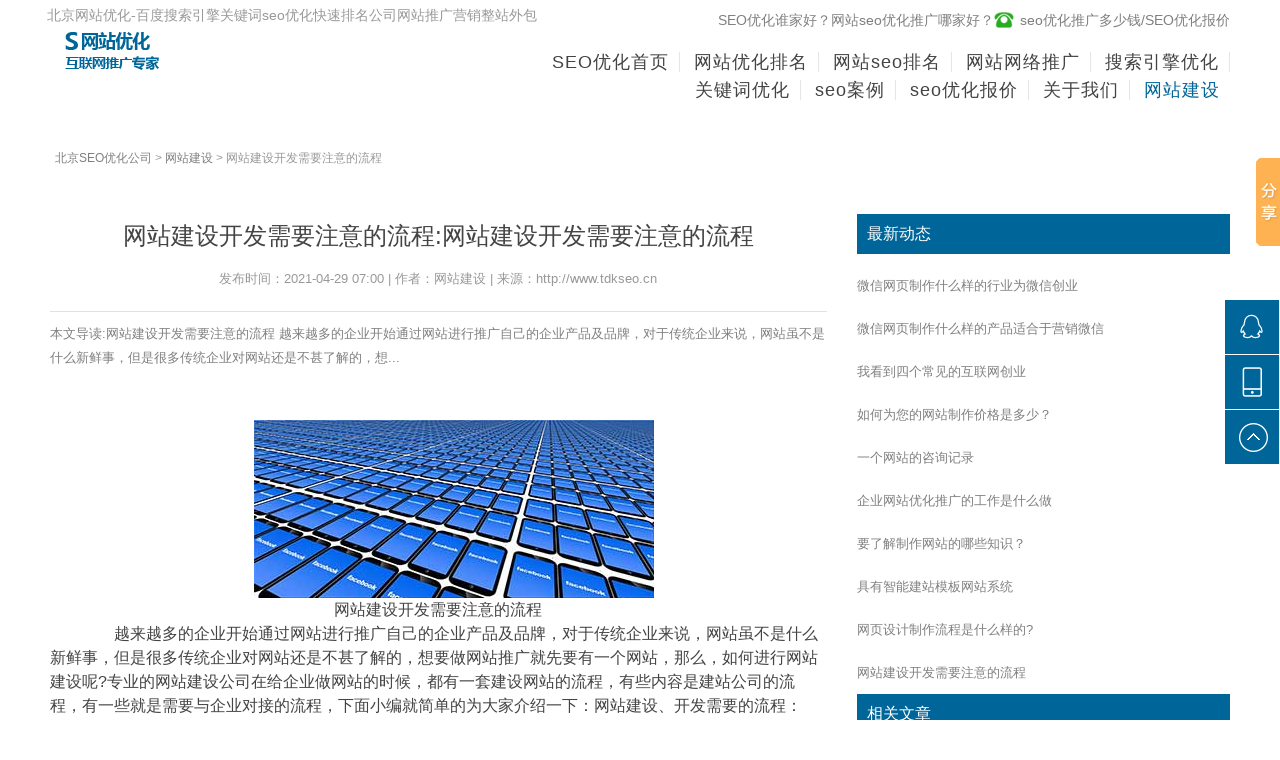

--- FILE ---
content_type: text/html
request_url: http://www.tdkseo.cn/a/6608.html
body_size: 7524
content:
<!DOCTYPE html>
<html lang="zh-CN">
<head>
<meta http-equiv="Content-Type" content="text/html; charset=utf-8" />
<meta name="viewport" content="width=device-width, initial-scale=1.0">
<title>网站建设开发需要注意的流程_精准推广-</title>
<meta name="keywords" content="网站建设开发需要注意的流程" />
<meta name="description" content="网站建设开发需要注意的流程 越来越多的企业开始通过网站进行推广自己的企业产品及品牌，对于传统企业来说，网站虽不是什么新鲜事，但是很多传统企业对网站还是不甚了解的，想" />
<link rel="stylesheet" type="text/css" href="/skin/css/pintuer.css"  />
<link rel="stylesheet" type="text/css" href="/skin/css/owl.carousel.css" />
<link rel="stylesheet" type="text/css" href="/skin/css/tdkseo.css"  />
<!--<script type="text/javascript" src="/skin/js/jquery.min.js" ></script>
<script type="text/javascript" src="/skin/js/pintuer.js"></script>-->
<!-- FOR IE9 below --><!--[if lt IE 9]><script src="/skin/js/respond.js" ></script><![endif]-->
</head>
<body>
<!-- 顶部导航 begin-->
<header id="fh5co-header">
  <div class="layout bg-white fixed header-box">
    <div class="container padding-bottom">
      <div class="line">
        <div class="xl12 xs3 xm2 xb2 padding-top">
          <button class="button icon-navicon float-right" data-target="#header-box_id"></button>
          <a href="/" ><img src="/skin/images/logo.png"  alt="北京SEO优化公司" title="北京SEO优化公司"/></a> </div>        <div class="hidden-l hidden-s xm3 mb3 welcome-word">            <h1>北京网站优化-百度搜索引擎关键词seo优化快速排名公司网站推广营销整站外包</h1>        </div>		
        <div class="xl12 xs9 xm7 xb7 nav-navicon" id="header-box_id">
          <div class="x12 text-right hidden-l margin-top tel tdkseotb">SEO优化谁家好？网站seo优化推广哪家好？<img src="/skin/images/call.png"  class="margin-small-right" alt="北京网站优化-百度搜索引擎关键词seo优化快速排名公司网站推广营销整站外包" />seo优化推广多少钱/SEO优化报价</div>
          <div class="x12 margin-big-top">
            <ul class="nav nav-menu nav-inline nav-split nav-right tdkseotb">
              <li><a href="/">SEO优化首页</a></li>
              
              <li><a href='/yh/' ><span>网站优化排名</span></a></li>
              
              <li><a href='/pm/' ><span>网站seo排名</span></a></li>
              
              <li><a href='/wztg/' ><span>网站网络推广</span></a></li>
              
              <li><a href='/ss/'  rel='dropmenu9'><span>搜索引擎优化</span></a></li>
              
              <li><a href='/gjc/' ><span>关键词优化</span></a></li>
              
              <li><a href='/al/' ><span>seo案例</span></a></li>
              
              <li><a href='/jiage/' ><span>seo优化报价</span></a></li>
              
              <li><a href='/about/' ><span>关于我们</span></a></li>
              <li class='hover'><a href='/jz/' ><span>网站建设</span></a></li>
            </ul>
          </div>
        </div>
      </div>
    </div>
  </div>
</header>
<!-- 顶部导航 end-->  
<!-- 轮播图片 begin-->
<!--<div class="layout">
  <div class="banner">
    <div class="item"><img src="/skin/images/4.jpg" ></div>
  </div>
</div>-->
<!-- 轮播图片 end--> 
<!-- 内容展示 begin-->
<div id="tdkseofcs">
  <div class="container">
    <div class="line margin-big-top hidden-l">
      <ul class="bread">
        <a href='http://www.tdkseo.cn/'>北京SEO优化公司</a> > <a href='/jz/'>网站建设</a> > 网站建设开发需要注意的流程
      </ul>
    </div>
    <div class="line-large margin-big-top">
      <div class="xl12 xs12 xm8 margin-large-bottom">
        <div class="text-center margin-big-middle-bottom">
          <h1>网站建设开发需要注意的流程:网站建设开发需要注意的流程</h1>
          <p class="text-gray padding-top padding-bottom">发布时间：2021-04-29 07:00  |    作者：网站建设  |   来源：http://www.tdkseo.cn</p>
          <hr>
		  <p class="ptxtleft">本文导读:网站建设开发需要注意的流程 越来越多的企业开始通过网站进行推广自己的企业产品及品牌，对于传统企业来说，网站虽不是什么新鲜事，但是很多传统企业对网站还是不甚了解的，想...</p>   
        </div>
        <div class="show_content tdkseoplb">
          <div class="show_body detail tdkseotb"><p style="text-align:center;">
	<img alt="网站建设开发需要注意的流程" src="/uploads/img/772.jpg" /><br />
	网站建设开发需要注意的流程</p>
<p>
	　　越来越多的企业开始通过网站进行推广自己的企业产品及品牌，对于传统企业来说，网站虽不是什么新鲜事，但是很多传统企业对网站还是不甚了解的，想要做网站推广就先要有一个网站，那么，如何进行网站建设呢?专业的网站建设公司在给企业做网站的时候，都有一套建设网站的流程，有些内容是建站公司的流程，有一些就是需要与企业对接的流程，下面小编就简单的为大家介绍一下：网站建设、开发需要的流程：</p>
<p>
	　　一、要知道我们要干什么在做网站之前我们先要知道我们为什么要做网站，要让网站起到什么作用，这个非常重要，网站建设一定要有目的性，想好需要做的是什么类型的网站，对网站的主要内容和主题有明显的确定。特别是对于企业网站，我们不可能像综合站那样包罗万象，在做站的时候要主题鲜明，内容方面需要做到大而全、精而深。网站所需要展示的内容(产品、案例、服务项目、公司介绍等)以及网站所需的一些推广图片等。资料的收集需要围绕着主题来看，想要让自己的网站内容更加的丰富，能够吸引用户，就需要尽量多的进行资料的收集和整理，只要资料更加丰富的话，在建站方面也就越容易。网站的素材这个网站的素材主要是为了网站建设中的内容填充，基本上都是以企业收集素菜为主，建站公司为辅助，因为企业只有自己了解自己的行业，企业选择好了素材，再让建站公司的技术进行提炼就可以了。</p>
<p>
	　　二、整理网站所需资料确定了网站的作用以及主题之后，我们就要开始着手准备资料了，包括网站建设的基本资料如：网站的域名、网站的空间、企业选域名选择一个好的域名应该从从搜索引擎和用户的角度出发，选择域名应该选com、cn、net这种顶级域名，竟然要简短的域名，并且通俗易懂容易让别人记住，例如：dn.cn(求创科技)。空间服务器租用空间服务一定要注意它的稳定性，而且，建议购买独享空间，共享空间不利于网站后期的优化，如果这个共享空间里有垃圾网站，您的网站以后也会多多少少的被牵连。网站备案这个企业网站备案一定要注意，你做的这个网站必须要与你的营业范围相符，否则后期会出现很多麻烦，就先不说搜索引擎的麻烦，单讲工商管理局哪里你就是个麻烦事，企业初次备案大约时间需要22天左右，以后备案大约时间需要15天左右，不含节假日。</p>
<p>
	　　三、设计网站页面网站页面是非常重要的，用户通过网站页面来了解我们所要推广的信息，对于一个网站来说是不是成功的，在很大程度上的都是归功于设计者的规划水平，在进行规划的时候有很多方面的内容是需要我们考虑的，比如说是整体的结构、导航栏分类、主题色调、网站的风格、版面布局以及内部的文字图片等等，这样子最后做出来的网站才能够驾轻就熟，具有吸引力。网站前端设计网站建设公司应该根据客服的喜好，搭建前端的板块设计，并且为企业提供合理的建议，减少网站信噪比，前端设计应该考虑营销策略和用户体验度。美工图片这个需要专业的网站建设美工来完成，最终满不满意需要企业用户来定夺，在这里小编不得不提上一个建议，美工尽量不要做的太浮夸，图片接地气更能提高用户的信任度。</p>
<p>
	　　四、制作网站网站页面设计出来之后，就需要前台开发人员将设计好的页面图片制作成网页，同时后台程序人员通过编程使网站的功能一一实现，这是一个比较复杂的过程，可以按照先从大的方面进行考虑、复杂的先来，然后才是细节部分和简单的部分。这样子在网站出现了一些问题的时候可以更好的进行修改。</p>
<p>
	　　五、内容完善网站制作完成，我们通过测试无误之后，就需要把网站进行发布，通过域名绑定解析服务器，可以使我们通过互联网访问到网站，同时将我们所要在网站呈现内容都一一上传，如企业产品、案例展示</p>
<p>
	　　六、上线试运营网站建设基本完毕后，不等于网站就做好了，应该对把网站上线做初级阶段的试运营，并且，网站建设公司要对企业用户的运营人员做后台操作的基本培训，企业网站运营通过几天的时间对网站有所了解后，可以提出合理的建议(不能大修大改)</p>
 </div>		  
        </div>		
		<p class="ptxtright">本文分享网站建设开发需要注意的流程相关内容!</p>
		<p class="ptxtright">上一篇：<a href='/a/6607.html'>网页设计制作流程是什么样的?</a> </p>
		<p class="ptxtright">下一篇：<a href='/a/6629.html'>网页设计注意什么？</a> </p>		
		<p class="ptxtleft">版权声明：本网站摘录或转载的属于第三方的信息，目的在于传递更多信息，并不代表本网站赞同其观点和对其真实性负责，转载信息版权属于原媒体及作者。如其他媒体、网站或个人擅自转载使用，请自负版权等法律责任。</p>
        <div class="prenext text-center"> <a href="/jz/"  class="list" title="返回">返回列表</a>  </div>
      </div>
      <div class="xl12 xs12 xm4 margin-big-bottom">
        <div class="show_list">
          <h2 class="n-title tdkseotb">最新动态</h2>
          <!--<ul class="list-media article-media">-->
		   <ul class="list-link">

              <!--<div class="media media-x">
                <div class="media_img float-left"> <a href="[/field:id runphp='yes'] $id=@me;@me='';$url=GetOneArchive($id);@me=$url['arcurl'];[/field:id]" target="_blank" title="[field:fulltitle/]"><img src="[field:litpic/]" alt="[field:title/]"/> </a> </div>-->
                <!--<div class="media-body">-->
			<li><a href="/a/6599.html" target="_blank" title="">微信网页制作什么样的行业为微信创业</a></li><li><a href="/a/6600.html" target="_blank" title="">微信网页制作什么样的产品适合于营销微信</a></li><li><a href="/a/6601.html" target="_blank" title="">我看到四个常见的互联网创业</a></li><li><a href="/a/6602.html" target="_blank" title="">如何为您的网站制作价格是多少？</a></li><li><a href="/a/6603.html" target="_blank" title="">一个网站的咨询记录</a></li><li><a href="/a/6604.html" target="_blank" title="">企业网站优化推广的工作是什么做</a></li><li><a href="/a/6605.html" target="_blank" title="">要了解制作网站的哪些知识？</a></li><li><a href="/a/6606.html" target="_blank" title="">具有智能建站模板网站系统</a></li><li><a href="/a/6607.html" target="_blank" title="">网页设计制作流程是什么样的?</a></li><li><a href="/a/6608.html" target="_blank" title="">网站建设开发需要注意的流程</a></li>       
				<!--</div>
              </div>-->         
          </ul>
        </div>
        <div class="show_list">
          <h2 class="n-title tdkseotb">相关文章</h2>
          <ul class="list-link">
            <a href='/a/6629.html' title="网页设计注意什么？" target="_blank">网页设计注意什么？</a>
<a href='/a/6608.html' title="网站建设开发需要注意的流程" target="_blank">网站建设开发需要注意的流程</a>
<a href='/a/6607.html' title="网页设计制作流程是什么样的?" target="_blank">网页设计制作流程是什么样的?</a>
<a href='/a/6551.html' title="浅谈国内网站建设" target="_blank">浅谈国内网站建设</a>
<a href='/a/6321.html' title="如何选择北京网站建设公司？" target="_blank">如何选择北京网站建设公司？</a>
<a href='/a/6296.html' title="网站建设集团网站如何选择网站公司" target="_blank">网站建设集团网站如何选择网站公司</a>
<a href='/a/6253.html' title="为什么建站SEO网站做SEO诊断分析" target="_blank">为什么建站SEO网站做SEO诊断分析</a>
<a href='/a/6218.html' title="北京网站建设网站链建设应尽量避免外界误会" target="_blank">北京网站建设网站链建设应尽量避免外界误会</a>
<a href='/a/6206.html' title="品牌营销型网站建设北京网站建设" target="_blank">品牌营销型网站建设北京网站建设</a>
<a href='/a/6187.html' title="北京网站建设的网站很容易在生产的东西被忽略" target="_blank">北京网站建设的网站很容易在生产的东西被忽略</a>

          </ul>
        </div>
      </div>
    </div>
  </div>
</div>
<div class="tdkseob"></div>

<!-- 内容展示 end--> 
<!--底部开始-->
<footer>
  <div class="layout footlink padding-bottom"  style="color:#fff">
    <div class="container padding">
      <div class="line-big">
        <div class="xl12 xs12 xm3 xb3 margin-large-bottom"  style="color:#fff">
          <div class="about-box">
            <div class="media">
              <div class="tdkseomi"><img src="/skin/images/logo2-2.png" ></div>
              <div class="media-body margin-top">
				<span>北京网站优化-百度搜索引擎关键词seo优化快速排名公司网站推广营销整站外包</span>
                <p><b>好的SEO优化公司</b>会给客户提出建设性的意见，善于对客户进行良性引导，避免客户走入误区，甚至帮助客户整理文案做好内容规划,会帮助客户构造互联网的升级计划...</p>
				</div>
              <!--<div class="line margin-big-top"> <a class="more-back border-main" href="/about/" >MORE</a> </div>-->
            </div>
          </div>
        </div>
        <div class="xl12 xs12 xm3 xb3 margin-large-bottom" >
          <div class="service-box">
            <h3>搜索引擎优化</h3>
            <ul class="list-unstyle">
              
              <li><a  style='color:#fff' href='/baidu/' >百度优化</a></li>
              
              <li><a  style='color:#fff' href='/google/' >谷歌优化</a></li>
              
              <li><a  style='color:#fff' href='/360seo/' >360搜索优化</a></li>
              
              <li><a  style='color:#fff' href='/sougouseo/' >搜狗优化</a></li>
              
              <li><a  style='color:#fff' href='/shenmaseo/' >神马优化</a></li>
              
            </ul>
          </div>
        </div>
        <div class="xl12 xs12 xm3 xb4 margin-large-bottom"  style="color:#fff">
          <div class="contact-box">
            <h3>联系我们</h3>
            <ul class="list-unstyle">
              <li>SEO优化外包：承接全国网站SEO优化外包服务！</li>
              <li>SEO优化顾问：全国承接网站SEO优化顾问服务！</li>
              <li>SEO优化方案：免费提供大型网站与中小企业网站SEO优化方案！</li>
              <li>SEO公司地址：北京市海淀区圆明园花园别墅1号</li>			  
            </ul>
          </div>
        </div>
        <div class="xl12 xs12 xm3 xb2 margin-large-bottom brode-box">
          <h3 class="last">微信公众平台</h3>
          <div class="tdkseomi padding-small-top"><img src="/skin/images/weixin.jpg"/></div>
        </div>
      </div>
    </div>
  </div>
  <div class="layout tdkseopbt padding-big-bottom copyright">
    <div class="container">
      <div class="navbar-left">Copyright &copy; 2018-2025  http://www.tdkseo.cn/  版权所有-本文分享网站建设开发需要注意的流程内容!</p>
	  </div>
      <ul class="nav nav-inline navbar-right hidden-l">
        <li><a href="http://www.tdkseo.cn/"  target="_blank">北京SEO优化公司<span>|</span></a></li>
        <li><a href="http://www.tdkseo.cn/sitemap.xml"  target="_blank">网站地图<span>|</span></a></li>
        <!--<li><a href="http://www.tdkseo.cn/"  target="_blank">北京网站优化公司<span>|</span></a></li>
        <li class="last friend_link"><a href="#" class="golink">友情链接</a>
          <ul>
            <a href='http://www.sp889.com/' target='_blank'>东莞网站优化</a> <a href='https://didi.seowhy.com/' target='_blank'>滴滴友链</a> 
          </ul>
        </li>-->
      </ul>
    </div>
  </div>
</footer>
<!--底部版权--> 
<!--右侧联系方式-->
<div class="side hidden-l">
  <ul class="list-unstyle">
    <li> <a target="_blank" id="QQchat1" href="http://wpa.qq.com/msgrd?v=3&uin=2681369226&site=qq&menu=yes">
      <div class="sidebox" style="width: 54px; opacity: 1; background:#006699"><img src="/skin/images/tdkseo_04.png"  alt="QQ咨询">2681369226</div>
      </a> </li>
    <!--<li> <a target="_blank" id="QQchat1" href="http://wpa.qq.com/msgrd?v=3&uin=&site=qq&menu=yes">
      <div class="sidebox" style="width: 54px; opacity: 1; background:#2aac22"><img src="/skin/images/webdisign_04.png"  alt="QQ咨询"></div>
      </a> </li>
    <li><a href="javascript:void(0)">
      <div class="sidebox" style="width: 54px; opacity: 1; background:#2aac22; overflow: hidden;"><img src="/skin/images/webdisign_01.png"  alt="公司电话">18810049595</div>
      </a> </li>-->	  
    <li><a href="javascript:void(0)">
      <div class="sidebox" style="width: 54px; opacity: 1; background:#006699;"><img src="/skin/images/tdkseo_02.png"  alt="手机咨询">18810049595</div>
      </a> </li>
    <li><a href="javascript:goTop();" class="sidetop"><img src="/skin/images/tdkseo_05.png"  alt="置顶"></a> </li>
  </ul>
</div>
<!--右侧联系方式 end-->
 <script type="text/javascript" src="/skin/js/jquery.min.js" ></script>
 <script type="text/javascript" src="/skin/js/pintuer.js"></script>
 <script type="text/javascript" src="/skin/js/ntab.js"></script>
<script type="text/javascript" src="/skin/js/owl.carousel.js" ></script> 
<script type="text/javascript" src="/skin/js/jquery.flexslider-min.js" ></script> 
<script type="text/javascript" src="/skin/js/index.js" ></script> 
<script type="text/javascript" src="/skin/js/main.js" ></script> 
<!--百度自动推送beging-->
<script>
(function(){
    var bp = document.createElement('script');
    var curProtocol = window.location.protocol.split(':')[0];
    if (curProtocol === 'https'){
   bp.src = 'https://zz.bdstatic.com/linksubmit/push.js';
  }
  else{
  bp.src = 'http://push.zhanzhang.baidu.com/push.js';
  }
  var s = document.getElementsByTagName("script")[0];
  s.parentNode.insertBefore(bp, s);
})();
</script><!--百度自动推送end-->
<!--百度分享begin-->
<script>window._bd_share_config={"common":{"bdSnsKey":{},"bdText":"","bdMini":"2","bdMiniList":false,"bdPic":"","bdStyle":"0","bdSize":"16"},"slide":{"type":"slide","bdImg":"0","bdPos":"right","bdTop":"100"},"image":{"viewList":["qzone","tsina","tqq","renren","weixin"],"viewText":"分享到：","viewSize":"16"},"selectShare":{"bdContainerClass":null,"bdSelectMiniList":["qzone","tsina","tqq","renren","weixin"]}};with(document)0[(getElementsByTagName('head')[0]||body).appendChild(createElement('script')).src='http://bdimg.share.baidu.com/static/api/js/share.js?v=89860593.js?cdnversion='+~(-new Date()/36e5)];</script>
<!--百度统计begin-->
<script>
var _hmt = _hmt || [];
(function() {
  var hm = document.createElement("script");
  hm.src = "https://hm.baidu.com/hm.js?a643cfcb5fe8c183642152a349949bdc";
  var s = document.getElementsByTagName("script")[0]; 
  s.parentNode.insertBefore(hm, s);
})();
</script>
<!--百度统计end-->
</body>
</html>

--- FILE ---
content_type: text/css
request_url: http://www.tdkseo.cn/skin/css/tdkseo.css
body_size: 9623
content:
body {
	font-family: "微软雅黑", Arial;
	font-size: 13px;
	line-height: 1.8;
	color: #808080;
	background: #fff;
	height: 100%;
	position: relative;
}
p {
	margin: 0
}
h1, h2, h3, h4, h5, h6, figure {
	color: #444;
	font-weight: 400;
	font-family: "微软雅黑", Arial;
}
::-webkit-selection {
color: #fff;
background: #006699;
}
::-moz-selection {
color: #fff;
background: #006699;
}
::selection {
	color: #fff;
	background: #006699;
}
.white {
	color: #FFF
}
.margin-big-large-bottom {
	margin-bottom: 75px;
}
.margin-big-small-bottom {
	margin-bottom: 35px;
}
.margin-big-middle-bottom {
	margin-bottom: 50px;
}
.margin-big-middle-top {
	margin-top: 50px;
}
.text-lowercase {
	text-transform: lowercase;
}
.text-uppercase, .initialism {
	text-transform: uppercase;
}
.text-capitalize {
	text-transform: capitalize;
}
.float_bg {
	background: url("../images/qq_3.gif") repeat-y
}
a {
	color: #808080;
	text-decoration: none
}
a:focus, a:hover {
	color: #006699;
}
.bg-main {
	background: #006699
}
.layout {
	overflow-x: hidden
}
footer .layout {
	overflow: visible
}
.text-main, a.text-main:link, a.text-main:visited, .button.border-main, blockquote.border-main strong, .pager.border-main a, .pager-prev.border-main, .pager-next.border-main, .nav a:hover, .nav-menu.nav-pills .active ul a:hover, .bg-inverse .nav-menu ul a:hover, .bg-inverse .nav.nav-menu.nav-tabs ul a:hover, .bg-inverse .nav.nav-menu.nav-tabs .active ul a:hover, .bg-inverse .nav.nav-menu.nav-pills ul a:hover, .bg-inverse .nav.nav-menu.nav-pills .active ul a:hover {
	color: #006699
}
.border-main:hover {
	color: #fff;
	background: #006699;
	border-color: #006699;
}
.passcode {
	border-left: 1px solid #E2E2E2;
	border-radius: 0 4px 4px 0;
	height: 32px;
	line-height: 32px;
	margin: 1px;
	position: absolute;
	right: 0;
	text-align: center;
	top: 0;
}
.tdkseob {
	height: 50px;
	line-height: 50px;
	clear: both;
	font-size: 0;
	background: transparent
}
h2, h3 {
	font-size: 32px;
	line-height: 100%
}
.detail h2, .detail h3 {
	line-height: 180%
}
.detail h3 {
	font-size: 16px;
}
/* 增加间隔 */
.line-large {
	margin-left: -15px;
	margin-right: -15px
}
.line-large .x1, .line-large .x2, .line-large .x3, .line-large .x4, .line-large .x5, .line-large .x6, .line-large .x7, .line-large .x8, .line-large .x9, .line-large .x10, .line-large .x11, .line-large .x12, .line-large .xl1, .line-large .xl2, .line-large .xl3, .line-large .xl4, .line-large .xl5, .line-large .xl6, .line-large .xl7, .line-large .xl8, .line-large .xl9, .line-large .xl10, .line-large .xl11, .line-large .xl12, .line-large .xs1, .line-large .xs2, .line-large .xs3, .line-large .xs4, .line-large .xs5, .line-large .xs6, .line-large .xs7, .line-large .xs8, .line-large .xs9, .line-large .xs10, .line-large .xs11, .line-large .xs12, .line-large .xm1, .line-large .xm2, .line-large .xm3, .line-large .xm4, .line-large .xm5, .line-large .xm6, .line-large .xm7, .line-large .xm8, .line-large .xm9, .line-large .xm10, .line-large .xm11, .line-large .xm12, .line-large .xb1, .line-large .xb2, .line-large .xb3, .line-large .xb4, .line-large .xb5, .line-large .xb6, .line-large .xb7, .line-large .xb8, .line-large .xb9, .line-large .xb10, .line-large .xb11, .line-large .xb12 {
	position: relative;
	min-height: 1px;
	padding-right: 15px;
	padding-left: 15px
}
.line-large:after {
	content: " ";
	display: block;
	height: 0;
	clear: both;
	visibility: hidden;
	overflow: hidden
}
.line-large {
	display: block
}
/*顶部导航 begin*/
.header-box.fixed.fixed-top {
	background-color: rgba(255, 255, 255, 1);
	width: 100%;
	z-index: 9999;
	border-bottom: 1px solid #D3D3D3;
}
#infoboxid .fixed {
	border-bottom: 1px solid #D3D3D3;
}
#fh5co-header .nav li {
	letter-spacing: 1px;
}
#fh5co-header .nav li a {
	color: #434343;
	padding: 0 10px;
	font-size: 18px
}
#fh5co-header .nav li.active a, #fh5co-header .nav li a:hover {
	color: #006699
}
#fh5co-header .nav li.last a {
	padding: 0 0 0 10px
}
#fh5co-header .nav li.hover a span {
	color: #006699
}
#fh5co-header .tel {
	line-height: 20px;
	color: #808080;
	font-size: 14px
}
#fh5co-header .tel img {
	vertical-align: middle;
}
#fh5co-header .media p {
	padding-top: 28px;
	font-size: 14px;
	line-height: 23px;
}
#fh5co-header .media p span {
	font-size: 12px;
}
#fh5co-header .media .float-left {
	margin: 0 50px 0 25px
}
#fh5co-header .media .media-body {
	margin: 0
}
#fh5co-header .media .media-body p a {
	color: #aca7a7;
}
#fh5co-header .media .media-body p a:hover {
	color: #f4da25;
}
#fh5co-header .welcome-word h1 {
	margin-left: -200px;
	padding-top: 3px;
	font-size: 14px;
	color: #999
}
/*顶部导航 end*/

/* 底部  begin*/
footer {
	background: #252525;
	color: #595959;
}
footer a {
	color: #666;
}
footer .footlink {
	padding-top: 40px;
}
footer .footlink ul li {
	line-height: 24px;
}
footer .footlink h3 {
	color: #ccc;
	font-size: 18px;
	height: 39px;
	line-height: 34px;
	width: 230px;
	margin-bottom: 15px;
}
footer .footlink h3.last {
	width: 168px;
	padding-left: 25px;
	text-align: left
}
footer .footlink ul li a {
	color: #595959;
	font-size: 14px;
}
footer .footlink ul li a:hover {
	color: #b1b7bc;
}
 @media screen and (min-width:1000px) {
footer .footlink h3.last {
	float: right;
}
footer .footlink .brode-box .tdkseomi {
	text-align: right
}
footer .footlink .service-box {
	padding-left: 80px;
}
footer .footlink .contact-box {
	padding-left: 80px;
}
footer .footlink .about-box {
	width: 270px;
}
}
footer .copyright {
	background: #181818;
	color: #595959;
}
footer .copyright ul {
	color: #595959;
}
footer .copyright ul li {
}
footer .copyright ul li a span {
	margin-left: 10px;
	color: #282828
}
footer .copyright ul li a:hover {
	color: #006699;
}
footer .copyright ul li a {
	color: #595959;
	padding: 0px;
	margin: 0px 5px 0 0;
	line-height: 22px
}
footer .copyright ul li.last {
	position: relative;
	background: url("../images/link.png") no-repeat left top;
	z-index: 1001
}
footer .copyright ul li.last a.golink {
	display: block;
	text-indent: -999em;
	width: 100px;
	height: 22px;
	bottom: 0px;
	left: 0;
}
footer .copyright ul li.last ul {
	-moz-border-bottom-colors: none;
	-moz-border-left-colors: none;
	-moz-border-right-colors: none;
	-moz-border-top-colors: none;
	background: #181818 none repeat scroll 0 0;
	border-color: #7f8081 #7f8081 -moz-use-text-color;
	border-image: none;
	border-style: solid solid none;
	border-width: 1px 1px 0;
	bottom: 21px;
	display: none;
	left: 0;
	overflow: hidden;
	padding: 5px 5px 5px 7px;
	position: absolute;
	width: 100px;
}
footer .copyright ul li.last ul li a {
	color: #595959;
	display: block;
	text-align: left;
	padding: 1px 0
}
footer .copyright ul li.last ul li a:hover {
	color: #8d8e8f;
	text-decoration: none;
}
footer .table-responsive .nav a {
	color: #595959;
	font-size: 18px;
	line-height: 40px;
	font-weight: normal;
	padding: 0px;
}
footer .table-responsive .nav ul li {
	border-left: none;
}
footer .table-responsive .nav ul a {
	color: #595959;
	font-size: 13px;
	line-height: 30px;
	padding: 0px;
}
footer .table-responsive .nav a:hover {
	color: #f08200;
}
footer .media p {
	line-height: 24px;
	margin: 0
}
footer .media .media-body p {
	text-align: left
}
footer .media .media-body p a, footer .media .media-body p a:hover {
	color: #656565
}
/* 底部  end*/


/*首页轮换图片 begin*/
.flex-container a:active, .flexslider a:active, .flex-container a:focus, .flexslider a:focus {
	outline: none;
}
.slides, .flex-control-nav, .flex-direction-nav {
	margin: 0;
	padding: 0;
	list-style: none;
}
.flexslider {
	margin: 0;
	padding: 0;
	position: relative
}
.flexslider .slides > li {
	display: none;
	-webkit-backface-visibility: hidden;
}
.flexslider .slides img {
	width: 100%;
	display: block;
}
.flex-pauseplay span {
	text-transform: capitalize;
}
.slides:after {
	content: "\0020";
	display: block;
	clear: both;
	visibility: hidden;
	line-height: 0;
	height: 0;
}
html[xmlns] .slides {
	display: block;
}
* html .slides {
	height: 1%;
}
.no-js .slides > li:first-child {
	display: block;
}
.flex-control-nav {
	position: absolute;
	bottom: 15px;
	z-index: 2;
	width: 100%;
	text-align: center;
}
.flex-control-nav li {
	display: inline-block;
	width: 8px;
	height: 8px;
	margin: 0 3px;
*display:inline;
	zoom: 1;
}
.flex-control-nav a {
	display: inline-block;
	cursor: pointer;
	width: 8px;
	height: 8px;
	float: left;
	text-indent: -2000px;
	background: #FFF;
	ecshop: alpha(opacity=90);
	opacity: 0.9;
	border-radius: 50%
}
.flex-control-nav .flex-active {
	background: #006699;
}
.flex-direction-nav {
	position: absolute;
	z-index: 3;
	width: 100%;
	top: 50%;
}
.flex-direction-nav li a {
	display: block;
	width: 50px;
	height: 96px;
	overflow: hidden;
	cursor: pointer;
	position: absolute;
	margin-top: -48px;
	text-indent: -999em
}/* display:none隐藏左右按钮 */
.flex-direction-nav li a.flex-prev {
	left: 3%;
	background: url("../images/left.png") 0 0 no-repeat;
	display: none
}
.flex-direction-nav li a.flex-next {
	right: 3%;
	background: url("../images/right.png") 0 0 no-repeat;
	display: none
}
.flex-direction-nav li a.flex-next:hover {
	background: url("../images/right.png") 0 -96px no-repeat;
	display: none
}
.flex-direction-nav li a.flex-prev:hover {
	background: url("../images/left.png") 0 -96px no-repeat;
	display: none
}
/*首页轮换图片 end*/

/*首页关于我们begin */
#fh5co-about-us p.tdkseomi {
	width: 64px;
	height: 64px;
	margin: 0 auto
}
#fh5co-about-us p.tdkseomi a {
	display: block;
	width: 64px;
	height: 64px;
}
#fh5co-about-us h2 {
	font-size: 18px;
	color: #444
}
#fh5co-about-us p {
	font-size: 14px
}
#fh5co-about-us .border-radius {
	margin: 0 10px 0 10px;
}
#fh5co-about-us .border-radius.last {
	margin: 0 0 20px 0
}
/*首页关于我们 end */

/* 首页案例展示  begin*/
.tab {
	margin-top: 35px
}
.tab .tab-body {
	background: none;
	border: none;
	padding-top: 40px;
}
.tab .tab-nav li {
	margin: 0 5px;
	padding: 0;
	color: #808080;
	font-size: 14px;
	height: 38px;
	line-height: 38px;
	text-align: center;
	transition-duration: .5s;
	-ms-transition-duration: .5s;
	-moz-transition-duration: .5s;
	-webkit-transition-duration: .5s;
}
.tab .tab-nav li a {
	border: 1px solid #898989;
	border-radius: 50%;
}
.tab .tab-nav li a:hover, .tab .tab-nav li.active a {
	background: #006699;
	border-color: #006699;
	color: #fff;
}
/* 图片展示*/
.fh5co-gallery .gallery-item {
	position: relative;
	overflow: hidden;
	display: block;
	z-index: 110;
}
.fh5co-gallery .gallery-item img {
	position: relative;
	max-width: 100%;
}
.fh5co-gallery .gallery-item .overlay {
	position: absolute;
	right: 0;
	left: 0;
	bottom: 0;
	top: 0;
	z-index: 11;
	vertical-align: middle;
	visibility: hidden;
	opacity: 0;
	-webkit-transition: 0.5s;
	-o-transition: 0.5s;
	transition: 0.5s;
	background-color: rgba(42,172,34,0.70);
}
.fh5co-gallery .gallery-item .overlay h3, .fh5co-gallery .gallery-item .overlay p, .fh5co-gallery .gallery-item .overlay .bnt-case {
	position: relative;
	z-index: 12;
	text-align: center;
	display: block;
	-webkit-transition: 0.3s;
	-o-transition: 0.3s;
	transition: 0.3s;
}
.fh5co-gallery .gallery-item .overlay h3 {
	color: #F4F4F4;
	font-size: 16px;
	font-weight: 400;
	padding-top: 60px;
}
.fh5co-gallery .gallery-item .overlay p {
	color: #F4F4F4;
	line-height: 24px;
	padding: 20px;
}
.fh5co-gallery .gallery-item .bnt-case {
	margin-top: 10px;
	width: 100px;
	height: 30px;
	line-height: 24px;
	cursor: pointer;
	display: block;
	font-size: 24px;
	margin: 0 auto;
	text-align: center;
	border: 1px solid #F4F4F4;
	color: #F4F4F4;
	ecshop: alpha(opacity=90);
	-moz-opacity: 0.9;
	-khtml-opacity: 0.9;
	opacity: 0.9;
}
.fh5co-gallery .gallery-item .bnt-case:hover {
	background: #F4F4F4;
	color: #006699
}
.fh5co-gallery .gallery-item .overlay:before {
	content: '';
	position: absolute;
	z-index: 1;
	top: 0;
	left: 0;
	bottom: 0;
	right: 0;
	background: url("../images/bg.png");
}
.fh5co-gallery .gallery-item:hover .overlay {
	visibility: visible;
	opacity: 1;
}
.fh5co-gallery .gallery-item:hover .overlay:before {
	content: '';
	position: absolute;
	z-index: 1;
	top: 0;
	left: 0;
	bottom: 0;
	right: 0;
	background: url("../images/bg.png")
}
/* 首页案例展示 end*/

/* 首页为什么选择我们  begin*/
#tdkseofwu .show-content {
	overflow: hidden;
	padding-top: 40px;
}
#tdkseofwu .show-content .banner-img {
	overflow: hidden
}
#tdkseofwu .show-content .banner-img img {
	max-width: 100%
}
#tdkseofwu .show-content .item-text {
	padding: 80px 10px 15px 0;
	font-size: 16px;
	color: #444;
}
#tdkseofwu .show-content .item-text table td {
	vertical-align: middle;
	padding-bottom: 54px
}
#tdkseofwu .show-content .item-text table tr:last-child td {
	padding-bottom: 0
}
#tdkseofwu .show-content .item-text table td.tdpad {
	padding-left: 15px
}
/* 首页为什么选择我们 end*/

/*首页他们的评价 begin*/
#tdkseofcl .tdkseobc {
	/*background-image: url("../images/comment_bg.jpg");
	background-repeat: no-repeat;*/
	background-color:#000000;
	background-size: cover;
	padding: 50px 0 30px;
}
#tdkseofcl .container {
}
#tdkseofcl .show-list {
	position: relative;
	margin: 0 -15px !important
}
#tdkseofcl .show-list .item {
	background: #FFF;
	padding: 30px 20px;
	position: relative;
	margin: 0 15px;
}
#tdkseofcl .show-list .item .tdkseomi {
	overflow: hidden;
}
#tdkseofcl .show-list .item .tdkseomi img {
	height: 100px;
	width: 100px;
	border-radius: 50%;
	transition: transform 1s ease 0s;
}
#tdkseofcl .show-list .item .tdkseomi img:hover {
	transition: transform 1s ease 0s;
	transform: scale(1.1);
	-webkit-transform: scale(1.1);
	-moz-transform: scale(1.1);
	-ms-transform: scale(1.1);
}
#tdkseofcl .show-list .item .quote-txt.left-quote {
	padding: 10px 0 10px;
}
#tdkseofcl .show-list .item .quote-txt span {
	color: #CCC;
	font-size: 24px;
}
#tdkseofcl .show-list .item .quote-txt.left-quote {
	transform: rotateY(-48deg);
	-ms-transform: rotateY(-48deg);
	-moz-transform: rotateY(-48deg);
	-webkit-transform: rotateY(-48deg);
	-o-transform: rotateY(-48deg);
}
#tdkseofcl .show-list .item .quote-txt.right-quote {
	transform: rotateY(-225deg);
	-ms-transform: rotateY(-225deg);
	-moz-transform: rotateY(-225deg);
	-webkit-transform: rotateY(-225deg);
	-o-transform: rotateY(-225deg);
}
#tdkseofcl .show-list .item .signature {
	color: #444;
	font-size: 14px;
	padding: 15px 0 10px;
}
#tdkseofcl .show-list .item .signature a {
	cursor: pointer;
	color: #444
}
#tdkseofcl .owl-theme .owl-controls {
	margin-top: 40px;
}
.owl-theme .owl-controls .owl-page.active span, .owl-theme .owl-controls.clickable .owl-page:hover span {
	background: #006699
}
/*首页他们的评价 end*/

/* 首页新闻中心  begin*/
#tdkseofnl .media-left {
	height: 78px;
	width: 78px;
	background: #006699;
	margin-right: 20px;
}
#tdkseofnl .media:hover .media-left {
	background: #252525;
	color: #fff;
}
#tdkseofnl .media-left p {
	text-align: center;
	margin: 0;
	line-height: 22px;
	color: #fff;
}
#tdkseofnl .media .media-left .f-month {
	font-size: 14px;
	color: #fff;
}
#tdkseofnl .media .media-left .f-day {
	font-size: 28px;
	color: #fff;
}
#tdkseofnl .media .media-left .f-year {
	font-size: 12px;
	color: #fff;
}
#tdkseofnl .media .media-body h3 {
	margin-bottom: 10px;
}
#tdkseofnl .media .media-body h3 a {
	font-size: 16px;
	color: #252525;
}
#tdkseofnl .media .media-body h3 a:hover {
	color: #006699
}
#tdkseofnl .media:hover .media-body h3 a {
	color: #006699;
}
#tdkseofnl .media .media-body p {
	color: #808080;
	font-size: 13px;
	line-height: 22px
}
/* 首页新闻中心 end*/

/*首页底部信息*/

#fh5co-bottom-info .show-list {
	padding-top: 50px;
}
#fh5co-bottom-info .show-list .item1 {
	margin-right: 35px;
}
#fh5co-bottom-info .show-list .item2 {
	padding: 0 35px;
	border-left: 1px solid #dfdfdf;
	border-right: 1px solid #dfdfdf;
}
#fh5co-bottom-info .show-list .item3 {
	margin-left: 35px;
}
#fh5co-bottom-info .show-list .item .tdkseomi {
	overflow: hidden
}
#fh5co-bottom-info .show-list .item .tdkseomi img {
	max-width: 100%
}
#fh5co-bottom-info .show-list .item h3 {
	font-size: 18px;
	margin: 20px 0;
}
#fh5co-bottom-info .show-list .item h3 a {
	color: #444
}
#fh5co-bottom-info .show-list .item h3 a:hover {
	color: #006699
}
#fh5co-bottom-info .show-list .item p {
	color: #808080;
	font-size: 14px;
	line-height: 24px
}
/* 内页 begin*/
#tdkseofcs .nav-inline {
	list-style: outside none none;
}
#tdkseofcs .nav li {
	display: inline-block;
	margin: 5px;
	padding: 0;
	color: #808080;
	font-size: 14px;
	height: 40px;
	line-height: 40px;
	text-align: center;
	transition-duration: .5s;
	-ms-transition-duration: .5s;
	-moz-transition-duration: .5s;
	-webkit-transition-duration: .5s;
}
#tdkseofcs .nav li a {
	background: #FFF;
	border: 1px solid #B9B8B8;
	border-radius: 0px;
	font-size: 14px;
	color: #808080;
	display: inline-block;
	padding: 10px 25px;
}
#tdkseofcs .nav li a:hover, #tdkseofcs .nav li.active a {
	background: #006699;
	border-color: #006699;
	color: #fff;
}
#tdkseofcs .show_body {
	color: #444
}
#tdkseofcs .show_body a {
	color: #006699;
	text-decoration: underline;
}
#tdkseofcs .show_body a:hover {
	text-decoration: none
}
#tdkseofcs .detail img {
	height: auto !important;
	max-width: 100%;
	vertical-align: middle;
}
#tdkseofcs .detail img {
}
#tdkseofcs .detail p {
	text-indent: 0;
	 text-indent:2em;
}
#tdkseofcs .ptxtleft {
	text-indent: 20;
	text-align: left;
}
#tdkseofcs .ptxtright {
	text-indent: 0;
	text-align: right;
}
#tdkseofcs .qhd-title span {
	margin: 0 5px;
}
#tdkseofcs .tdkseofset {
	font-size: 30px
}
/*分页*/
.table span {
	margin-right: 10px;
}
.content_detail .pager {
	font-size: 14px;
	line-height: 160%
}
.content_detail .pager a {
	border: none;
	color: #797979;
	padding: 0
}
.content_detail .pager a:focus, .content_detail .pager a:hover {
	color: #004f98;
	background: none
}
.content_detail .pager li {
	display: block;
	text-align: left;
	padding: 5px 0;
	margin: 0
}
#tdkseofcs .pagination li {
	margin: 5px 3px;
	font-size: 14px;
	background: #FFF;
	border-radius: 0px;
}
#tdkseofcs .pagination .disabled {
	padding: 5px 12px;
}
#tdkseofcs .pagination .current {
	padding: 6px 14px;
	background: #006699;
	color: #fff;
	border: 0
}
#tdkseofcs .pagination .active, #fh5co-content-show .pagination a:hover {
	background: #006699;
	color: #fff;
}
#tdkseofcs .pagination .active a {
	color: #fff
}
#tdkseofcs video {
	max-width: 100%
}
/*上下页*/
.prenext {
	font-size: 0;
	height: 45px;
	margin: 0 auto;
	text-align: center;
	width: 137px;
}
a.preview {
	background: rgba(0, 0, 0, 0) url("../images/preview.png") repeat scroll 0 0;
	display: inline-block;
	float: left;
	height: 45px;
	margin-right: 1px;
	text-indent: -3000px;
	width: 45px;
}
a.preview:hover {
	background-position: left bottom;
}
a.list {
	background: rgba(0, 0, 0, 0) url("../images/list.png") repeat scroll 0 0;
	display: inline-block;
	float: left;
	height: 45px;
	margin-right: 1px;
	text-indent: -3000px;
	width: 45px;
}
a.list:hover {
	background-position: left bottom;
}
a.next {
	background: rgba(0, 0, 0, 0) url("../images/next.png") repeat scroll 0 0;
	display: inline-block;
	float: left;
	height: 45px;
	text-indent: -3000px;
	width: 45px;
}
a.next:hover {
	background-position: left bottom;
}
/*价格*/
.price-list-box {
}
.price-list-box a {
	color: #006699
}
#fh5co-content-show .price-list {
	width: 100%;
	border-right: 1px solid #D3D3D3;
	border-top: 1px solid #D3D3D3;
	border-bottom: 1px solid #D3D3D3
}
#fh5co-content-show .price-list .item {
	padding: 10px 20px;
	text-align: center;
	border-left: 1px solid #D3D3D3;
	background: #fff;
	height: auto;
}
#fh5co-content-show .price-list h2 {
	color: #444;
	font-size: 24px;
	margin: 25px auto 15px;
}
#fh5co-content-show .price-list h3 {
	font-size: 14px;
	color: #666;
	margin-bottom: 30px;
	white-space: normal
}
#fh5co-content-show .price-list .pricing-card-price {
	color: #444;
	font-size: 36px;
	padding: 0 10px;
	line-height: 1.5;
	height: 60px;
}
#fh5co-content-show .price-list .pricing-card-price span {
	color: #999;
	font-size: 14px;
}
#fh5co-content-show .price-list .pricing-card-price span.per-month-detail {
	display: block
}
#fh5co-content-show .price-list .choose a {
	width: 100%;
	-moz-appearance: none;
	-moz-user-select: none;
	background-color: #fff;
	border: 0 none;
	border-radius: 0px;
	box-shadow: 0 0 0 1px #D3D3D3 inset;
	color: #444;
	cursor: pointer;
	display: inline-block;
	font-size: 14px;
	font-weight: 400;
	line-height: 40px;
	overflow: hidden;
	padding: 0 20px;
	position: relative;
	text-decoration: none;
	text-overflow: ellipsis;
	transition: color 0.2s ease-in-out 0s, background-color 0.2s ease-in-out 0s, margin-left 0.2s ease-in-out 0s, margin-right 0.2s ease-in-out 0s, box-shadow 0.2s ease-in-out 0s;
	vertical-align: middle;
	white-space: nowrap;
}
#fh5co-content-show .price-list .choose a:hover {
	box-shadow: 0 0 0 1px #006699 inset;
	color: #006699
}
#fh5co-content-show .price-list .price-txt {
	margin: 15px 0;
}
#fh5co-content-show .price-list .price-txt p {
	font-size: 14px;
	line-height: 240%;
	color: #666;
}
#fh5co-content-show .price-list .price-txt .value {
	color: #FF0014;
	font-size: 16px;
}
#fh5co-content-show .price-title {
	text-align: center;
	font-size: 16px;
	padding: 40px 0;
	border-left: 1px solid #D3D3D3;
	border-right: 1px solid #D3D3D3
}
#fh5co-content-show .price-title h3 {
	font-size: 20px;
}
#fh5co-content-show .feature-list {
	border-top: 1px solid #D3D3D3;
	border-bottom: 1px solid #D3D3D3;
	border-right: 1px solid #D3D3D3
}
#fh5co-content-show .feature-list .item {
	text-align: center;
	border-left: 1px solid #D3D3D3;
	padding: 10px 0;
	height: auto;
}
#fh5co-content-show .feature-list .item h2 {
	color: #666;
	border-bottom: 1px solid #D3D3D3;
	font-size: 16px;
	padding: 5px 0 15px
}
#fh5co-content-show .feature-list .item p {
	color: #666;
	line-height: 160%;
	font-size: 14px;
	padding: 9px 15px;
}
#fh5co-content-show .feature-list .choose {
	padding: 30px 0px 20px
}
#fh5co-content-show .feature-list .choose a {
	width: 100%;
	-moz-appearance: none;
	-moz-user-select: none;
	background-color: #fff;
	border: 0 none;
	border-radius: 0px;
	box-shadow: 0 0 0 1px #D3D3D3 inset;
	color: #444;
	cursor: pointer;
	display: inline-block;
	font-size: 14px;
	font-weight: 400;
	line-height: 40px;
	overflow: hidden;
	padding: 0 20px;
	position: relative;
	text-decoration: none;
	text-overflow: ellipsis;
	transition: color 0.2s ease-in-out 0s, background-color 0.2s ease-in-out 0s, margin-left 0.2s ease-in-out 0s, margin-right 0.2s ease-in-out 0s, box-shadow 0.2s ease-in-out 0s;
	vertical-align: middle;
	white-space: nowrap;
}
#fh5co-content-show .feature-list .choose a:hover {
	box-shadow: 0 0 0 1px #006699 inset;
	color: #006699
}
/*最新文章*/
#tdkseofcs .show_list h2.n-title {
	background: #006699 none repeat scroll 0 0;
	color: #fff;
	height: 40px;
	line-height: 40px;
	margin-bottom: 10px;
	padding-left: 10px;
}
#tdkseofcs .article-media img {
	display: block;
	width: 100px;
}
#tdkseofcs .article-media li {
}
#tdkseofcs .article-media .media {
	padding: 5px 0;
}
#tdkseofcs .article-media .media-body h3 a {
	line-height: 24px;
	color: #666;
	font-size: 14px;
}
#tdkseofcs .article-media .media-body h3 a:hover {
	color: #006699;
	text-decoration: underline;
}
/*观点*/
.list-content {
	margin: 0 auto;
}
.list-content .waterfull {
	margin: 0 auto;
}
.list-content .waterfull ul {
	margin: 0;
	padding: 0
}
.list-content .waterfull ul li {
	float: left;
	width: 282px;
	list-style: none;
	padding: 10px;
	margin: 0 10px 20px 10px;
	position: relative;
	overflow: visible;
	background-color: #FFFFFF;
	-webkit-border-radius: 2px;
	-moz-border-radius: 2px;
	border-radius: 2px;
	-webkit-box-shadow: 0 1px 2px rgba(0, 0, 0, 0.05);
	-moz-box-shadow: 0 1px 2px rgba(0, 0, 0, 0.05);
	box-shadow: 0 1px 2px rgba(0, 0, 0, 0.05);
	-webkit-transition: all 0.2s linear;
	-moz-transition: all 0.2s linear;
	-o-transition: all 0.2s linear;
	transition: all 0.2s linear;
	z-index: 5;
}
.list-content .waterfull ul li:hover {
	box-shadow: 0 5px 10px rgba(0,0,0,0.2);
	transform: translate3d(0, -5px, 0);
	transition: all 0.3s
}
.list-content .waterfull ul li:after {
	content: "";
	display: block;
	height: 100%;
	width: 100%;
	position: absolute;
	top: -1px;
	left: -1px;
	z-index: -1;
}
.list-content .waterfull ul li:hover::after {
}
.list-content .waterfull ul li .imgholder {
	text-align: center;
}
.list-content .waterfull ul li .imgholder .goodsimg {
	cursor: pointer;
}
.list-content .waterfull ul li .imgholder img {
	display: block;
	max-width: 100%;
	text-align: center;
	cursor: pointer
}
.list-content .waterfull ul li .bitem {
	padding: 5px 0px;
}
.list-content .waterfull ul li .bitem .title a {
	color: #444;
	display: block;
	font-size: 16px;
}
.list-content .waterfull ul li .bitem .title a:hover {
	color: #006699;
}
.list-content .waterfull ul li .bitem .price {
	font-size: 16px;
	color: #006699
}
.list-content .waterfull ul li .bitem .meta {
	color: #999;
	padding: 5px 0;
}
.list-content .waterfull ul li .bitem .info {
	color: #808080;
	font-size: 13px;
	line-height: 22px;
}
/*联系我们*/
#tdkseofcs .contact-boxs p {
	line-height: 30px;
	font-size: 16px;
	color: #444;
}
#tdkseofcs .contact-boxs h3 {
	color: #444;
	font-size: 18px;
	margin-bottom: 10px;
	font-weight: bold
}
#tdkseofcs .contact-boxs strong {
	font-size: 20px;
	color: #444
}
#tdkseofcs .contact-imgs img {
	max-width: 100%
}
#tdkseofcs .contact-boxs a {
	color: #444
}
#tdkseofcs .mix-tow {
	overflow: hidden
}
#tdkseofcs .contact_content .media {
	position: relative
}
#tdkseofcs .contact_content .media .tdkseomi {
	overflow: hidden;
	margin-right: 15px;
}
#tdkseofcs .contact_content .media .tdkseomi img {
	max-width: 100%;
}
#tdkseofcs .contact_content .media .media-body {
	display: none;
	background: #006699;
	position: absolute;
	right: 179px;
	top: 2px;
	height: 154px;
	width: 160px;
	-webkit-transition: 0.3s;
	-o-transition: 0.3s;
	transition: 0.3s
}
#tdkseofcs .contact_content .media:hover .media-body {
	display: block;
}
#tdkseofcs .contact_content .media .media-body .phone {
	background: rgba(0, 0, 0, 0) url("../images/photo.png") no-repeat;
	height: 80px;
	margin: 14px auto 8px;
	width: 51px;
}
#tdkseofcs .contact_content .media .media-body p {
	color: #444;
	font-size: 14px;
	font-weight: 700;
	line-height: 20px;
	text-align: center;
}
/*服务*/
#tdkseofcs .service-boxs .service-wide h3 {
	background: #006699 none repeat scroll 0 0;
	height: 40px;
	color: #fff;
	font-size: 20px;
	font-weight: normal;
	line-height: 40px;
	text-align: center;
	margin-bottom: 10px;
}
#tdkseofcs .service-boxs .service-wide .imgs img {
	width: 100%
}
#tdkseofcs .service-boxs .service-wide .c-box {
	overflow: hidden
}
#tdkseofcs .service-boxs .service-wide p {
	color: #808080;
	font-size: 16px;
	line-height: 28px
}
#tdkseofcs .service-boxs .service-wide p.btn {
	border: solid 1px #006699;
	color: #006699;
	font-size: 14px;
	height: 36px;
	line-height: 36px;
	padding: 0 10px;
	text-align: center;
	width: 180px;
	margin-top: 20px;
}
#tdkseofcs .service-boxs .service-wide p.btn a {
	text-decoration: none;
}
#tdkseofcs .service-boxs .service-wide p.btn:hover {
	background: #006699;
}
#tdkseofcs .service-boxs .service-wide p.btn a:hover {
	text-decoration: none;
	color: #FFF
}
#tdkseofcs .process-box .tdkseomi {
	overflow: hidden
}
#tdkseofcs .process-box .tdkseomi img {
	max-width: 100%
}
#tdkseofcs .process-box p {
	color: #808080;
	font-size: 14px;
}
#tdkseofcs .process-box-1 h2 {
	color: #fff;
	font-size: 16px;
	font-weight: 100;
	padding-left: 10px;
	background: #006699;
	height: 30px;
	line-height: 30px;
}
#tdkseofcs .process-box-1 p {
	color: #808080;
	font-size: 14px;
	line-height: 24px;
	margin: 10px 0;
}
#tdkseofcs .wdkh_boxs .tdkseomi {
	overflow: hidden
}
#tdkseofcs .wdkh_boxs .tdkseomi img {
	width: 100%
}
#tdkseofcs .out-text h3 {
	color: #444;
	font-size: 18px;
	font-weight: 400;
	padding: 10px 0;
}
#tdkseofcs .out-text p {
	color: #808080;
	font-size: 14px;
	line-height: 24px;
}
/*关于我们*/
#tdkseofcs .about-top h1 {
	color: #444;
	font-size: 30px;
	font-weight: 400;
	line-height: 50px;
}
#tdkseofcs .about-top h6 {
	color: #006699;
	font-size: 30px;
	font-weight: 400;
	line-height: 50px;
}
#tdkseofcs .about-top p {
	color: #808080;
	font-size: 16px;
	line-height: 28px;
}
#tdkseofcs .vtdkseoab {
	background: #006699;
}
#tdkseofcs .vtdkseoab .imgs {
	overflow: hidden
}
#tdkseofcs .vtdkseoab .imgs img {
	width: 100%;
}
#tdkseofcs .tdkseoac {
	color: #fff;
	font-size: 14px;
	line-height: 32px;
	margin: 25px 25px 18px;
}
#tdkseofcs .tdkseoac p {
	line-height: 200%
}
#tdkseofcs .team_boxs {
}
#tdkseofcs .team_boxs .gallery-item {
	position: relative;
	overflow: hidden;
	display: block;
	z-index: 110;
}
#tdkseofcs .team_boxs .gallery-item img {
	position: relative;
	max-width: 100%;
}
#tdkseofcs .team_boxs .gallery-item .overlay {
	position: absolute;
	right: 0;
	left: 0;
	bottom: 0;
	z-index: 11;
	vertical-align: middle;
	visibility: hidden;
	opacity: 0;
	-webkit-transition: 0.5s;
	-o-transition: 0.5s;
	transition: 0.5s;
	height: 34px;
}
#tdkseofcs .team_boxs .gallery-item .overlay p {
	position: relative;
	z-index: 12;
	text-align: center;
	display: block;
	-webkit-transition: 0.3s;
	-o-transition: 0.3s;
	transition: 0.3s;
}
#tdkseofcs .team_boxs .gallery-item .overlay p {
	color: #fff;
	line-height: 18px;
	padding: 8px 0;
	font-size: 14px;
}
#tdkseofcs .team_boxs .gallery-item .overlay:before {
	content: '';
	position: absolute;
	z-index: 1;
	top: 0;
	left: 0;
	bottom: 0;
	right: 0;
	background: url("../images/bg.png");
}
#tdkseofcs .team_boxs .gallery-item:hover .overlay {
	visibility: visible;
	opacity: 1;
}
#tdkseofcs .team_boxs .gallery-item:hover .overlay:before {
	content: '';
	position: absolute;
	z-index: 1;
	top: 0;
	left: 0;
	bottom: 0;
	right: 0;
	background: url("../images/bg.png")
}
#tdkseofcs .hr-boxs .hr-content h2 {
	background: #006699;
	margin-bottom: 15px;
	color: #fff;
	font-size: 18px;
	height: 36px;
	line-height: 36px;
	padding-left: 10px;
}
#tdkseofcs .customer-content .gallery-item {
	background: #f1eee3;
	margin-bottom: 1px;
	margin-right: 1px;
	text-align: center
}
#tdkseofcs .customer-content .gallery-item:hover {
	background: #d1cdc0;
}
/*案例*/
#tdkseofcs .show-case .item {
	padding: 0 0 10px;
	background-color: #FFFFFF;
	-webkit-border-radius: 2px;
	-moz-border-radius: 2px;
	border-radius: 2px;
	-webkit-box-shadow: 0 1px 2px rgba(0, 0, 0, 0.05);
	-moz-box-shadow: 0 1px 2px rgba(0, 0, 0, 0.05);
	box-shadow: 0 1px 2px rgba(0, 0, 0, 0.05);
	-webkit-transition: all 0.2s linear;
	-moz-transition: all 0.2s linear;
	-o-transition: all 0.2s linear;
	transition: all 0.2s linear;
	position: relative;
	cursor: pointer;
}
#tdkseofcs .show-case .item:hover {
	box-shadow: 0 5px 10px rgba(0,0,0,0.2);
	transform: translate3d(0, -5px, 0);
	transition: all 0.3s
}
#tdkseofcs .show-case .item .tdkseomi {
	overflow: hidden
}
#tdkseofcs .show-case .item .tdkseomi img {
	display: block;
	width: 100%;
	transition: transform 1s ease 0s;
	transform: scale(1);
	overflow: hidden
}
#tdkseofcs .show-case .item .tdkseomi img:hover {
	transition: transform 1s ease 0s;
	transform: scale(1.1);
}
#tdkseofcs .show-case .item h3 {
	font-size: 16px;
	font-weight: normal;
	overflow: hidden;
	padding: 20px 20px 0px;
}
#tdkseofcs .show-case .item h3 a {
	color: #444
}
#tdkseofcs .show-case .item h3 a:hover {
	color: #006699
}
#tdkseofcs .show-case .item p {
	padding: 10px 20px;
	overflow: hidden;
	line-height: 1.7
}
#tdkseofcs .show-case .item h4 {
	font-size: 12px;
	border-top: 1px solid #ececec;
	margin-top: 12px;
	padding: 10px;
}
#tdkseofcs .show-case .item h4 a {
	color: #006699;
}
#tdkseofcs .badge {
	float: right
}
 @media screen and (min-width:1221px) {
.col-5-11 {
	float: left;
	width: 20% !important;
	display: table-cell;
}
}
@media (min-width:1000px) and (max-width:1199px) {
#fh5co-header .welcome-word h1 {
	padding-top: 18px;
}
#tdkseofwu .media:first-child {
	margin-top: 30px;
}
footer .footlink .service-box {
	padding-left: 5px;
}
footer .footlink .contact-box {
	padding-left: 20px;
}
footer .footlink .about-box {
	width: 220px;
}
.inner-bg-wealth .left-item {
	padding-right: 30px;
}
.inner-bg-wealth .right-item {
	padding-left: 30px;
}
#tdkseofcs .vtdkseoab {
	height: 271px;
	overflow: hidden
}
#tdkseofcs .vtdkseoab .tdkseoac {
	margin: 15px 25px 0
}
#fh5co-content-show .price-list, #fh5co-content-show .feature-list, #fh5co-content-show .price-title {
	border: none
}
#fh5co-content-show .price-list .item, #fh5co-content-show .feature-list .item {
	border-top: 1px solid #ccc;
	border-bottom: 1px solid #ccc;
}
#fh5co-content-show .price-list .item:hover, #fh5co-content-show .feature-list .item:hover {
	box-shadow: 0 1px 2px 0 rgba(0, 0, 0, 0.05), 0 4px 8px 0 rgba(0, 0, 0, 0.1);
}
#fh5co-content-show .price-list .item3, #fh5co-content-show .price-list .item5, #fh5co-content-show .feature-list .item3, #fh5co-content-show .feature-list .item5 {
	border-right: 1px solid #ccc;
}
#fh5co-content-show .price-list .item4, #fh5co-content-show .price-list .item5, #fh5co-content-show .feature-list .item4, #fh5co-content-show .feature-list .item5 {
	border-top: none;
}
#fh5co-content-show .price-list .item5, #fh5co-content-show .feature-list .item5 {
	margin-right: -1px;
}
.line-large {
	margin-left: -20px;
	margin-right: -20px
}
.line-large .x1, .line-large .x2, .line-large .x3, .line-large .x4, .line-large .x5, .line-large .x6, .line-large .x7, .line-large .x8, .line-large .x9, .line-large .x10, .line-large .x11, .line-large .x12, .line-large .xl1, .line-large .xl2, .line-large .xl3, .line-large .xl4, .line-large .xl5, .line-large .xl6, .line-large .xl7, .line-large .xl8, .line-large .xl9, .line-large .xl10, .line-large .xl11, .line-large .xl12, .line-large .xs1, .line-large .xs2, .line-large .xs3, .line-large .xs4, .line-large .xs5, .line-large .xs6, .line-large .xs7, .line-large .xs8, .line-large .xs9, .line-large .xs10, .line-large .xs11, .line-large .xs12, .line-large .xm1, .line-large .xm2, .line-large .xm3, .line-large .xm4, .line-large .xm5, .line-large .xm6, .line-large .xm7, .line-large .xm8, .line-large .xm9, .line-large .xm10, .line-large .xm11, .line-large .xm12, .line-large .xb1, .line-large .xb2, .line-large .xb3, .line-large .xb4, .line-large .xb5, .line-large .xb6, .line-large .xb7, .line-large .xb8, .line-large .xb9, .line-large .xb10, .line-large .xb11, .line-large .xb12 {
	position: relative;
	min-height: 1px;
	padding-right: 20px;
	padding-left: 20px
}
}
@media screen and (max-width:1000px) {
footer .footlink h3.last {
	width: 168px;
	padding-left: 0px
}
#tdkseofwu .media {
	margin-left: 0px;
}
#tdkseofwu .media:first-child {
	margin-top: 0px;
}
.fh5co-gallery .gallery-item .bnt-case {
	margin-top: 60px;
}
.navbar-body.nav-navicon {
	display: none;
}
#tdkseofcs .sildeContent .service-boxs {
	padding: 0 0px 20px 20px;
}
#tdkseofcs .vtdkseoab {
	height: 200px;
	overflow: hidden
}
#tdkseofcs .vtdkseoab .tdkseoac {
	height: 150px;
}
#tdkseofcs .vtdkseoab .imgs img {
	height: 200px;
}
#fh5co-content-show .price-list, #fh5co-content-show .feature-list, #fh5co-content-show .price-title {
	border: none
}
#fh5co-content-show .price-list .item, #fh5co-content-show .feature-list .item {
	border-top: 1px solid #ccc;
	height: auto;
}
#fh5co-content-show .price-list .item:hover, #fh5co-content-show .feature-list .item:hover {
	box-shadow: 0 1px 2px 0 rgba(0, 0, 0, 0.05), 0 4px 8px 0 rgba(0, 0, 0, 0.1);
}
#fh5co-content-show .price-list .item2, #fh5co-content-show .price-list .item4, #fh5co-content-show .price-list .item5, #fh5co-content-show .feature-list .item2, #fh5co-content-show .feature-list .item4, #fh5co-content-show .feature-list .item5 {
	border-right: 1px solid #ccc;
}
#fh5co-content-show .price-list .item4, #fh5co-content-show .feature-list .item4 {
	margin-bottom: -1px;
}
#fh5co-content-show .price-list .item4, #fh5co-content-show .price-list .item5, #fh5co-content-show .feature-list .item4, #fh5co-content-show .feature-list .item5 {
	border-bottom: 1px solid #ccc;
}
#fh5co-content-show .price-list .item5, #fh5co-content-show .feature-list .item5 {
	margin-right: -1px;
}
.line-large {
	margin-left: -10px;
	margin-right: -10px
}
.line-large .x1, .line-large .x2, .line-large .x3, .line-large .x4, .line-large .x5, .line-large .x6, .line-large .x7, .line-large .x8, .line-large .x9, .line-large .x10, .line-large .x11, .line-large .x12, .line-large .xl1, .line-large .xl2, .line-large .xl3, .line-large .xl4, .line-large .xl5, .line-large .xl6, .line-large .xl7, .line-large .xl8, .line-large .xl9, .line-large .xl10, .line-large .xl11, .line-large .xl12, .line-large .xs1, .line-large .xs2, .line-large .xs3, .line-large .xs4, .line-large .xs5, .line-large .xs6, .line-large .xs7, .line-large .xs8, .line-large .xs9, .line-large .xs10, .line-large .xs11, .line-large .xs12, .line-large .xm1, .line-large .xm2, .line-large .xm3, .line-large .xm4, .line-large .xm5, .line-large .xm6, .line-large .xm7, .line-large .xm8, .line-large .xm9, .line-large .xm10, .line-large .xm11, .line-large .xm12, .line-large .xb1, .line-large .xb2, .line-large .xb3, .line-large .xb4, .line-large .xb5, .line-large .xb6, .line-large .xb7, .line-large .xb8, .line-large .xb9, .line-large .xb10, .line-large .xb11, .line-large .xb12 {
	position: relative;
	min-height: 1px;
	padding-right: 10px;
	padding-left: 10px
}
}
@media screen and (max-width:760px) {
footer .footlink h3.last {
	width: 168px;
	padding-left: 0px
}
#tdkseofcs .sildeContent {
	border-left: none;
}
#tdkseofcs .sildeContent .problem {
	margin: 20px 0;
}
#tdkseofcs .sildeContent .service-boxs {
	padding: 0 0px 20px;
}
.inner-bg-wealth {
	padding: 48px 0 20px;
}
.inner-bg-wealth .fh5co-heading h2 {
	margin-bottom: 30px;
}
#wealth-two-content .fh5co-heading, #wealth-four-content .fh5co-heading {
	padding: 40px 0 0;
}
#wealth-one-content .fh5co-heading, #wealth-three-content .fh5co-heading {
	padding: 0px
}
#wealth-three-content .inner-bg-wealth {
	padding: 0 0 20px
}
#fh5co-header .nav li {
}/* 手机菜单 */
#fh5co-header .nav li a {
	padding: 12px 0px 12px 15px;
	border-bottom: 1px solid #F2F2F2
}
#fh5co-header .nav li.last a {
	padding: 12px 0px 8px 15px;
	border-bottom: 0px solid #F2F2F2
}
#fh5co-header img {
	height: 50px;
}
#fh5co-header #header-box_id .margin-big-top {
	margin: 0px;
}
.fh5co-gallery .gallery-item .bnt-case {
	margin-top: 90px;
}
.flex-direction-nav {
	display: none
}
.flex-control-nav {
	display: none
}
#fh5co-bottom-info .show-list .item {
	margin-bottom: 30px;
}
#fh5co-bottom-info .show-list .item1 {
	margin-right: 0px;
}
#fh5co-bottom-info .show-list .item2 {
	padding: 0px;
	border: none;
}
#fh5co-bottom-info .show-list .item3 {
	margin-left: 0px;
}
#tdkseofcs .vtdkseoab, #tdkseofcs .vtdkseoab .tdkseoac, #tdkseofcs .vtdkseoab .imgs img {
	height: auto
}
#fh5co-content-show .price-list .item, #fh5co-content-show .feature-list .item {
	border: 1px solid #ccc !important;
	max-width: 340px;
	margin: 0 auto 20px;
	height: auto;
}
#fh5co-content-show .price-list .item:hover, #fh5co-content-show .feature-list .item:hover {
	border: 1px solid #7AC1FF !important
}
.line-large:after {
	content: " ";
	display: block;
	height: 0;
	clear: both;
	visibility: hidden;
	overflow: hidden
}
.line-big {
	display: block
}
#tdkseofcs .contact-title {
	font-size: 26px;
}
#tdkseofcs .contact_content .media .tdkseomi.float-right {
	float: left !important;
	margin: 0 0 20px 0
}
#tdkseofcs .contact_content .media .media-body {
	left: 179px;
	right: auto !important
}
}
 @media screen and (max-width:480px) {
footer .footlink h3.last {
	width: 168px;
	padding-left: 0px
}
#tdkseofwu .media {
	margin-left: 0px;
}
#tdkseofwu .media h2 {
	font-size: 14px;
	font-weight: bold;
	line-height: 150%
}
#tdkseofwu .media p {
	font-size: 12px;
}
.fh5co-gallery .gallery-item .bnt-case {
	margin-top: 40px;
}
#tdkseofcs .contact-title {
	font-size: 14px;
}
#tdkseofcs .contact_content .media .tdkseomi.float-right {
	float: none !important;
	margin: 0 0 20px 0
}
#tdkseofcs .contact_content .media:hover .media-body {
	display: none;
}
#tdkseofcs .sildeContent {
	border-left: none;
}
#tdkseofcs .sildeContent .problem {
	margin: 20px 0;
}
#tdkseofcs .sildeContent .service-boxs {
	padding: 0 0px 20px;
}
#fh5co-content-show .show-case .xl12 {
	width: 100% !important
}
}
/* 内页 end*/

/* 客服 */
.side {
	position: fixed;
	width: 54px;
	height: 219px;
	right: 1px;
	top: 300px;
	z-index: 1000;
}
.side ul li {
	width: 54px;
	height: 54px;
	float: left;
	position: relative;
	margin-bottom: 1px;
}
.side ul li .sidebox {
	position: absolute;
	width: 54px;
	height: 54px;
	line-height: 54px;
	top: 0;
	right: 0;
	transition: all 0.3s;
	background: #006699;
	color: #fff;
	font-size: 14px;
	overflow: hidden;
}
.side ul li .sidetop {
	width: 54px;
	height: 54px;
	line-height: 54px;
	display: inline-block;
	background: #006699;
}
.side ul li .sidetop:hover {
	background: #000000;
	opacity: 1;
}
.side ul li img {
	float: left;
}
/*ecshop系统*/
.inner-bg-ecshop .fh5co-heading h2 {
	margin-bottom: 30px;
	font-size: 30px;
	color: #fff
}
.inner-bg-ecshop .fh5co-heading span {
	font-size: 18px;
	margin-bottom: 80px;
	color: #fff
}
.inner-bg-ecshop {
	background-position: center center;
	background-repeat: no-repeat;
	background-size: cover;
}
.inner-bg-ecshop img {
	max-width: 100%;
}
.bg-ecshop-one {
	padding: 100px 0 100px;
	background: #000
}
.bg-ecshop-two {
	padding: 80px 0 100px;
	background: #fff
}
.bg-ecshop-three {
	padding: 120px 0 120px;
	background-image: url("../images/ecshop3.jpg")
}
.bg-ecshop-four {
	padding: 120px 0 120px;
	background: #fff
}
.bg-ecshop-five {
	padding: 120px 0 120px;
	background: #000
}
.bg-ecshop-six {
	padding: 120px 0 120px;
	background: #fff
}
.bg-ecshop-seven {
	padding: 120px 0 80px;
	background-image: url("../images/ecshop7.jpg")
}
#ecshop-one-content .fh5co-heading {
	padding: 105px 0 50px
}
#ecshop-two-content .fh5co-heading h2, #ecshop-two-content .fh5co-heading span {
	color: #000
}
#ecshop-three-content .fh5co-heading {
	padding: 60px 0 0;
	max-width: 528px;
	margin: 0 auto
}
#ecshop-three-content .fh5co-heading h2, #ecshop-three-content .fh5co-heading span {
	color: #000
}
#ecshop-four-content .fh5co-heading h2, #ecshop-four-content .fh5co-heading span {
	color: #000
}
#ecshop-four-content .fh5co-heading {
	max-width: 628px;
	margin: 0 auto
}
#ecshop-five-content .fh5co-heading {
	padding: 110px 0 0;
	max-width: 428px;
	margin: 0 auto
}
#ecshop-five-content .fh5co-heading h2, #ecshop-five-content .fh5co-heading span {
	color: #FFF
}
#ecshop-six-content .fh5co-heading {
	padding: 60px 0 0;
	max-width: 450px;
	margin: 0 auto
}
#ecshop-six-content .fh5co-heading h2, #ecshop-six-content .fh5co-heading span {
	color: #000
}
#ecshop-seven-content .fh5co-heading h2, #ecshop-seven-content .fh5co-heading span {
	color: #fff
}
#ecshop-seven-content .fh5co-heading h2 {
	line-height: 1.3;
	margin-bottom: 90px;
}
/*手机网站制作*/
.inner-bg-wealth {
	padding: 50px 0 50px;
}
.inner-bg-wealth .fh5co-heading {
	max-width: 520px;
	margin: 0 auto
}
.inner-bg-wealth .fh5co-heading h2 {
	color: #444;
	margin-bottom: 30px;
	font-size: 30px;
}
.inner-bg-wealth .fh5co-heading span {
	font-size: 18px;
	color: #666
}
.inner-bg-wealth img {
	max-width: 100%;
}
#wealth-two-content .fh5co-heading, #wealth-four-content .fh5co-heading {
	padding: 80px 0 0;
}
#wealth-one-content .fh5co-heading, #wealth-three-content .fh5co-heading {
	padding: 100px 0 0
}
/*常见问题*/
#tdkseofcs .faq_nav {
}
#tdkseofcs .faq_nav li {
	list-style-type: none;
	padding: 5px 0
}
#tdkseofcs .faq_nav li a {
	padding: 0 30px 0 0;
	color: #444;
	cursor: pointer;
	font-size: 16px;
	width: 100%
}
#tdkseofcs .faq_nav li a:hover {
	background: #f8f8f8;
	border-right: 2px solid #006699;
}
#tdkseofcs .faq_nav li.active a {
	background: #f8f8f8;
	color: #444;
	border-right: 2px solid #006699;
	font-weight: normal
}
/* 列表 */
.list-link {
	border: 0;
	border-radius: 0px;
	list-style: none;
	padding: 0
}
.list-link a {
	color: #808080;
	padding-left: 0;
	border-bottom: solid 1px #ebebeb;
}
.list-link a:hover {
	background-color: #f5f5f5;
	transition: all .3s cubic-bezier(0.175, 0.885, 0.32, 1) 0s
}
.list-link a.active:link, .list-link a.active:visited {
	background-color: #f5f5f5
}
/* 杂乱 */
.more {
	border: solid 2px #006699;
	background: transparent;
	border-radius: 0px;
	font-size: 16px;
	padding: 5px 25px;
	margin: 0;
	display: inline-block;
	line-height: 30px;
	color: #006699;
	-moz-transition: all 0.3s ease-in-out;
	-webkit-transition: all 0.3s ease-in-out;
	transition: all 0.3s ease-in-out;
}
.more-back {
	background: #006699;
	font-size: 14px;
	padding: 5px 25px;
	margin: 0;
	display: inline-block;
	line-height: 20px;
	color: #FFF
}
.bottom-border {
	border-top: 1px solid #D3D3D3;
}
.pagess {
	clear: both;
	margin: 20px;
	overflow: hidden;
	margin-left: 0px;
	text-align: center;
	font-size: 12px
}
.pagess ul li {
	display: inline-block;
	border: 1px solid #ccc;
	padding: 4px 12px;
	margin: 0 2px;
	line-height: 20px;
	background: #fff;
	color: #999
}
.pagess ul li:hover {
	background: #006699;
	color: #fff;
	border: 1px solid #006699
}
.pagess ul li:hover a {
	color: #fff;
}
.pagess ul li.thisclass {
	display: inline-block;
	border: 1px solid #006699;
	padding: 4px 12px;
	margin: 0 2px;
	background: #006699;
	color: #fff;
}
.pagess ul li.thisclass a {
	color: #fff;
}
.pagess ul li a {
	display: block;
	color: #999
}
.pagess ul li a:hover {
	color: #fff;
}


--- FILE ---
content_type: application/javascript
request_url: http://www.tdkseo.cn/skin/js/index.js
body_size: 313
content:
$(document).ready(function() {
 
  /*评论*/
  $(".comment-carousel-carousel").owlCarousel({
      autoPlay: 6000,
      items : 4,
	  navigation:false,
	  pagination:true,
	  itemsDesktop : [1199,4],
      itemsDesktopSmall : [979,3],
	  itemsTablet : [768,2],
	  itemsMobile: [479,1],
  });
  
})